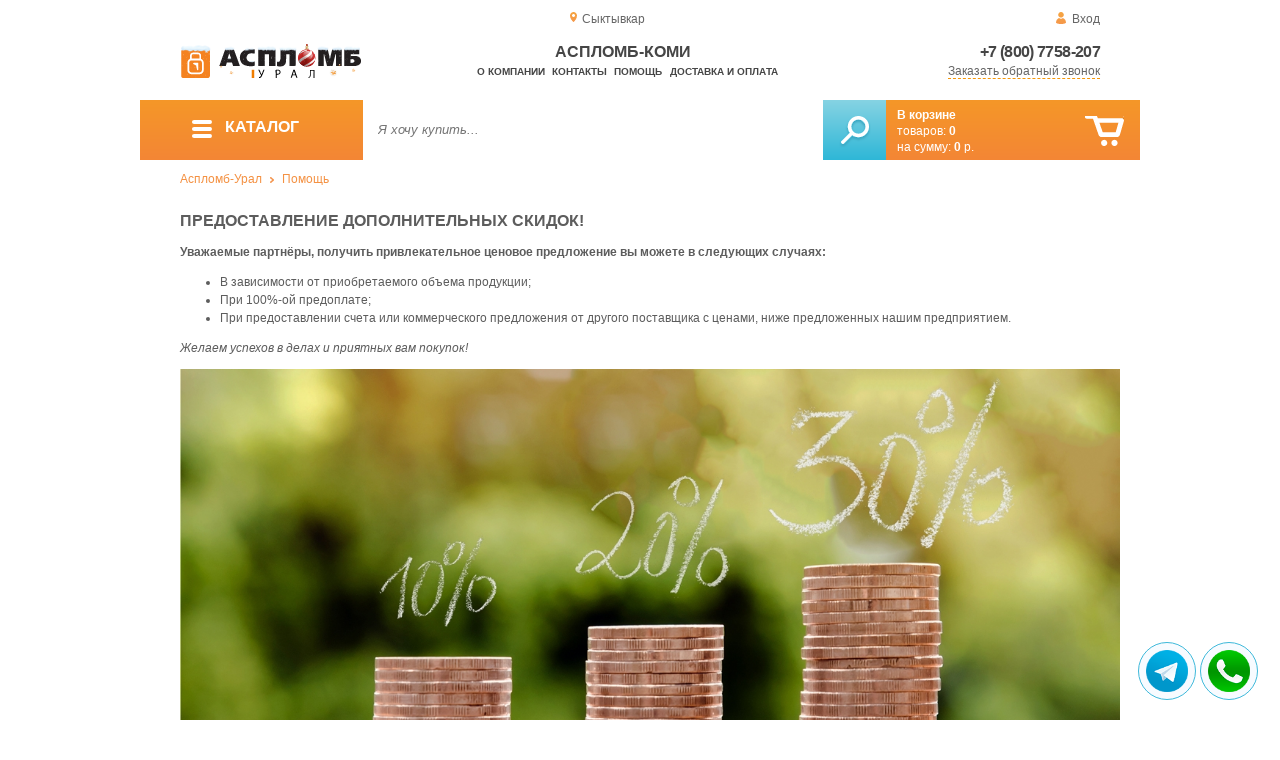

--- FILE ---
content_type: text/css
request_url: https://aceplomb11.ru/css/jquery.toastmessage.css?1542123808
body_size: 643
content:
.toast-container {
	width: 280px;
	z-index: 9999;
}


* html .toast-container {
	position: absolute;
}

.toast-item {
	height: auto;
	opacity: 0.96;
	padding-top: 20px;
	padding-bottom: 20px;
	padding-left: 6px;
	padding-right: 6px;
	font-size: 14px;
	border: 1px solid #f4f5f6;
	display: block;
	position: relative;
	margin: 0 0 12px 0;
	box-shadow: 0 10px 25px rgba(0,0,0,.5);
	background-color: #F4F5F6;
}

.toast-item p {
	text-align: left;
	margin-left: 40px;
	font-family: 'Roboto', sans-serif;
	font-weight: 300;
	
}

.toast-item-close {
    background:url(../img/close.png);
    background-position: 0%;
    width: 10px;
    height: 10px;
    position: absolute;
    top: 10px;
    right: 10px;
}

.toast-item-image {
    width:32px;
    height: 32px;
    position: absolute;
    top: 50%;
    margin-top: -16px;
    left: 10px;
}

.toast-item-image-notice {
    background:url(../img/notice.png);
}

.toast-item-image-success {
    background:url(../img/success.png);
}

.toast-item-image-warning {
    background:url(../img/warning.png);
}

.toast-item-image-error {
    background:url(../img/error.png);
}


/**
 * toast types
 *
 * pattern: toast-type-[value]
 * where 'value' is the real value of the plugin option 'type'
 *
 */
.toast-type-notice {
    color: #636077;
}

.toast-type-success {
    color: #000000;
}
.toast-type-success a{
    color: #e6882a;
}

.toast-type-warning {
    color: #636077;
    border-color: #FCBD57;
}

.toast-type-error {
    color: #636077;
    border-color: #B32B2B;
}

/**
 * positions
 *
 * pattern: toast-position-[value]
 * where 'value' is the real value of the plugin option 'position'
 *
 */
.toast-position-top-left {
    position: fixed;
    left: 20px;
    top: 20px;
}

.toast-position-top-center {
    position: fixed;
    top: 20px;
    left: 50%;
    margin-left: -140px;
}

.toast-position-top-right {
    position: fixed;
    top: 20px;
    right: 20px;
}

.toast-position-middle-left {
    position: fixed;
    left: 20px;
    top: 50%;
    margin-top: -40px;
}

.toast-position-middle-center {
    position: fixed;
    left: 50%;
    margin-left: -140px;
    margin-top: -40px;
    top: 50%;
}

.toast-position-middle-right {
    position: fixed;
    right: 20px;
    margin-left: -140px;
    margin-top: -40px;
    top: 50%;
}

.toast-position-bottom-right {
    position: fixed;
    right: 20px;
    margin-left: -140px;
    margin-top: -40px;
    bottom: 20px;
}


.toast-item-close:hover {
    background-position: 100%;
    cursor: pointer;
}